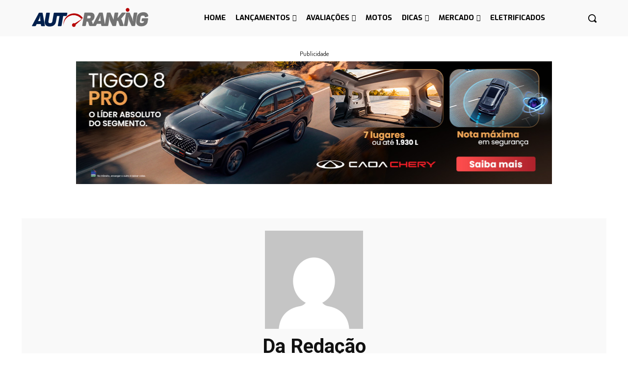

--- FILE ---
content_type: text/html; charset=utf-8
request_url: https://www.google.com/recaptcha/api2/aframe
body_size: 182
content:
<!DOCTYPE HTML><html><head><meta http-equiv="content-type" content="text/html; charset=UTF-8"></head><body><script nonce="_jE6Ki5wymbYlJ9pElrW-A">/** Anti-fraud and anti-abuse applications only. See google.com/recaptcha */ try{var clients={'sodar':'https://pagead2.googlesyndication.com/pagead/sodar?'};window.addEventListener("message",function(a){try{if(a.source===window.parent){var b=JSON.parse(a.data);var c=clients[b['id']];if(c){var d=document.createElement('img');d.src=c+b['params']+'&rc='+(localStorage.getItem("rc::a")?sessionStorage.getItem("rc::b"):"");window.document.body.appendChild(d);sessionStorage.setItem("rc::e",parseInt(sessionStorage.getItem("rc::e")||0)+1);localStorage.setItem("rc::h",'1768726900660');}}}catch(b){}});window.parent.postMessage("_grecaptcha_ready", "*");}catch(b){}</script></body></html>